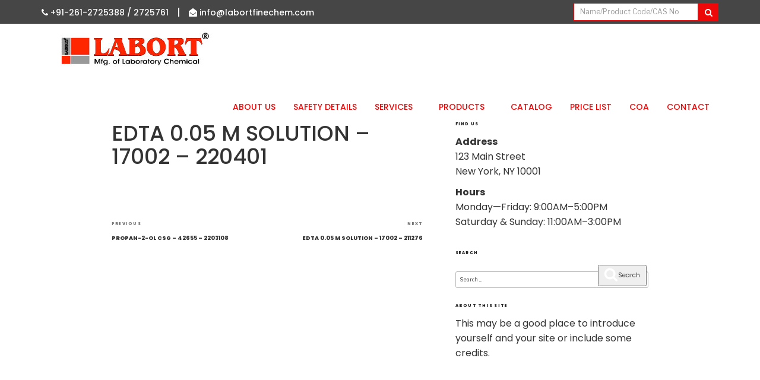

--- FILE ---
content_type: text/css
request_url: https://www.labort.in/wp-content/themes/laboratorychemical/assets/css/responsive.css?ver=5.6.16
body_size: 235
content:
@media only screen and (max-width: 1199px) {
	.container{	width: 100%; }
}
@media only screen and (max-width: 1070px) {
	.navbar-default .navbar-header .navbar-brand{width:260px;}
	.navbar-default .navbar-nav {margin-top: 15px;	}
	.navbar-default .navbar-nav>li>a{padding: 15px 8px;}
}
@media only screen and (max-width: 910px) and (min-width: 768px)  {
	.navbar-default .navbar-header .navbar-brand {
    	width: 160px;
	}
	.navbar-default .navbar-nav {
    	margin-top: 0;
	}
	.navbar-default .navbar-nav>li>a {
	    padding: 13px 5px;
	    font-size: 13px;
	}
}
@media only screen and (max-width: 767px) {
	.navbar-default .navbar-nav { margin: 0;}
	.navbar-default .navbar-toggle:focus, .navbar-default .navbar-toggle:hover{background-color: #ec0808;}
	.navbar-default .navbar-header .navbar-brand { width: 230px; }
	li span.opensubmenu{}
	.sub-menu{ display: block; background: #fff; z-index: 10; min-width: 100%; }
	.sub-menu li a{ color: #5a5a5a; border-bottom: 1px solid #e4e4e4; padding: 10px 10px; }
	.menu-item-has-children svg{ display: none; }
	.page-template-front-page header { position: relative; }
	.baner-text h1{
		font-size: 26px;
	}
	.baner-text h1:before{
		top: -10px;
		height: 3px;
	}
	.baner-text h2{
		font-size: 20px;
	}
	.default-button {
    font-size: 16px;
    min-width: 180px;
    padding: 8px 0;

	}
	.top-bar-search {
    float: left;
    margin: 5px 0;
	}
}